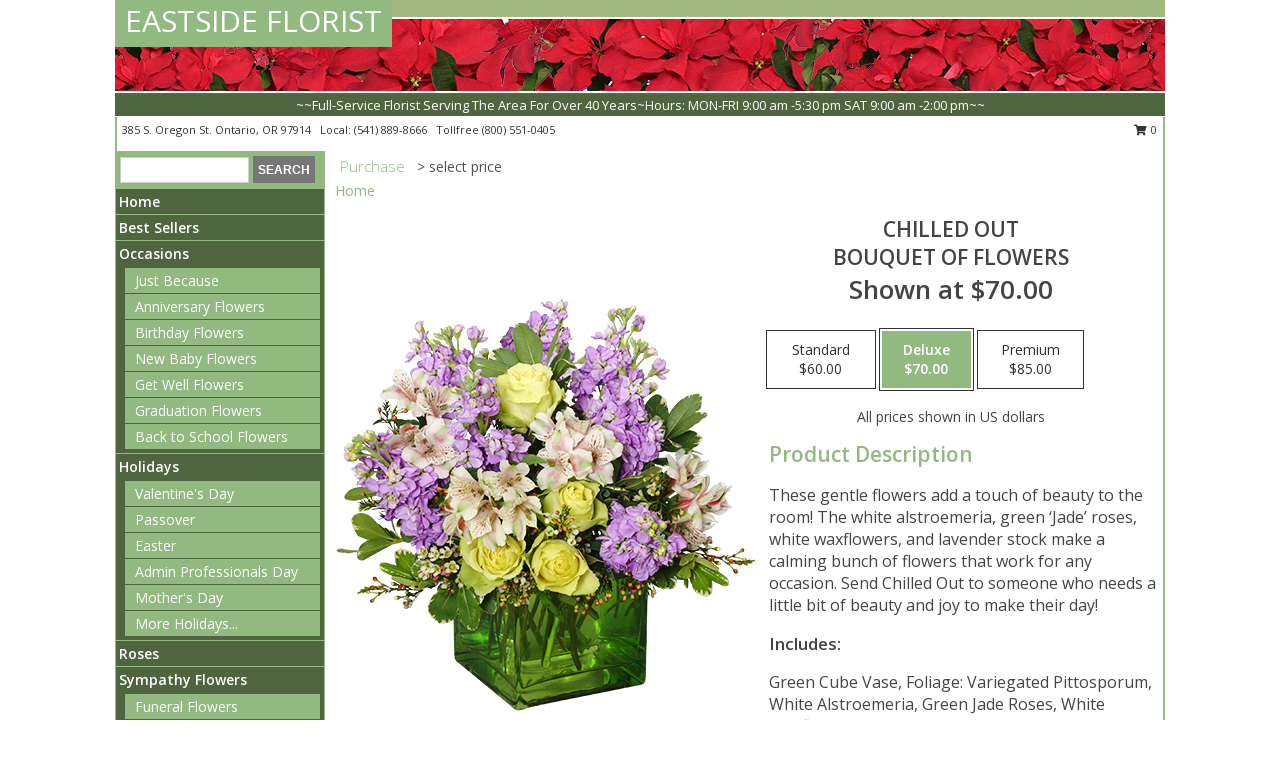

--- FILE ---
content_type: text/html; charset=UTF-8
request_url: https://www.eastsideflorist.net/product/va2209/chilled-out
body_size: 14475
content:
		<!DOCTYPE html>
		<html xmlns="http://www.w3.org/1999/xhtml" xml:lang="en" lang="en" xmlns:fb="http://www.facebook.com/2008/fbml">
		<head>
			<title>Chilled Out Bouquet of Flowers in Ontario, OR - EASTSIDE FLORIST</title>
            <meta http-equiv="Content-Type" content="text/html; charset=UTF-8" />
            <meta name="description" content = "These gentle flowers add a touch of beauty to the room! The white alstroemeria, green ‘Jade’ roses, white waxflowers, and lavender stock make a calming bunch of flowers that work for any occasion. Send Chilled Out to someone who needs a little bit of beauty and joy to make their day! Order Chilled Out Bouquet of Flowers from EASTSIDE FLORIST - Ontario, OR Florist &amp; Flower Shop." />
            <meta name="keywords" content = "EASTSIDE FLORIST, Chilled Out Bouquet of Flowers, Ontario, OR, Oregon" />

            <meta property="og:title" content="EASTSIDE FLORIST" />
            <meta property="og:description" content="These gentle flowers add a touch of beauty to the room! The white alstroemeria, green ‘Jade’ roses, white waxflowers, and lavender stock make a calming bunch of flowers that work for any occasion. Send Chilled Out to someone who needs a little bit of beauty and joy to make their day! Order Chilled Out Bouquet of Flowers from EASTSIDE FLORIST - Ontario, OR Florist &amp; Flower Shop." />
            <meta property="og:type" content="company" />
            <meta property="og:url" content="https://www.eastsideflorist.net/product/va2209/chilled-out" />
            <meta property="og:site_name" content="EASTSIDE FLORIST" >
            <meta property="og:image" content="https://cdn.myfsn.com/flowerdatabase/c/chilled-out-bouquet-of-flowers-VA2209.425.jpg">
            <meta property="og:image:secure_url" content="https://cdn.myfsn.com/flowerdatabase/c/chilled-out-bouquet-of-flowers-VA2209.425.jpg" >
            <meta property="fb:admins" content="1379470747" />
            <meta name="viewport" content="width=device-width, initial-scale=1">
            <link rel="apple-touch-icon" href="https://cdn.myfsn.com/myfsn/images/touch-icons/apple-touch-icon.png" />
            <link rel="apple-touch-icon" sizes="120x120" href="https://cdn.myfsn.com/myfsn/images/touch-icons/apple-touch-icon-120x120.png" />
            <link rel="apple-touch-icon" sizes="152x152" href="https://cdn.myfsn.com/myfsn/images/touch-icons/apple-touch-icon-152x152.png" />
            <link rel="apple-touch-icon" sizes="167x167" href="https://cdn.myfsn.com/myfsn/images/touch-icons/apple-touch-icon-167x167.png" />
            <link rel="apple-touch-icon" sizes="180x180" href="https://cdn.myfsn.com/myfsn/images/touch-icons/apple-touch-icon-180x180.png" />
            <link rel="icon" sizes="192x192" href="https://cdn.myfsn.com/myfsn/images/touch-icons/touch-icon-192x192.png">
			<link href="https://fonts.googleapis.com/css?family=Open+Sans:300,400,600&display=swap" rel="stylesheet" media="print" onload="this.media='all'; this.onload=null;" type="text/css">
			<link href="https://cdn.myfsn.com/js/jquery/slicknav/slicknav.min.css" rel="stylesheet" media="print" onload="this.media='all'; this.onload=null;" type="text/css">
			<link href="https://cdn.myfsn.com/js/jquery/jquery-ui-1.13.1-myfsn/jquery-ui.min.css" rel="stylesheet" media="print" onload="this.media='all'; this.onload=null;" type="text/css">
			<link href="https://cdn.myfsn.com/css/myfsn/base.css?v=191" rel="stylesheet" type="text/css">
			            <link rel="stylesheet" href="https://cdnjs.cloudflare.com/ajax/libs/font-awesome/5.15.4/css/all.min.css" media="print" onload="this.media='all'; this.onload=null;" type="text/css" integrity="sha384-DyZ88mC6Up2uqS4h/KRgHuoeGwBcD4Ng9SiP4dIRy0EXTlnuz47vAwmeGwVChigm" crossorigin="anonymous">
            <link href="https://cdn.myfsn.com/css/myfsn/templates/standard/standard.css.php?v=191&color=chr-red" rel="stylesheet" type="text/css" />            <link href="https://cdn.myfsn.com/css/myfsn/stylesMobile.css.php?v=191&solidColor1=535353&solidColor2=535353&pattern=florish-bg.png&multiColor=0&color=chr-red&template=standardTemplate" rel="stylesheet" type="text/css" media="(max-width: 974px)">

            <link rel="stylesheet" href="https://cdn.myfsn.com/js/myfsn/front-end-dist/assets/layout-classic-Cq4XolPY.css" />
<link rel="modulepreload" href="https://cdn.myfsn.com/js/myfsn/front-end-dist/assets/layout-classic-V2NgZUhd.js" />
<script type="module" src="https://cdn.myfsn.com/js/myfsn/front-end-dist/assets/layout-classic-V2NgZUhd.js"></script>

            			<link rel="canonical" href="" />
			<script type="text/javascript" src="https://cdn.myfsn.com/js/jquery/jquery-3.6.0.min.js"></script>
                            <script type="text/javascript" src="https://cdn.myfsn.com/js/jquery/jquery-migrate-3.3.2.min.js"></script>
            
            <script defer type="text/javascript" src="https://cdn.myfsn.com/js/jquery/jquery-ui-1.13.1-myfsn/jquery-ui.min.js"></script>
            <script> jQuery.noConflict(); $j = jQuery; </script>
            <script>
                var _gaq = _gaq || [];
            </script>

			<script type="text/javascript" src="https://cdn.myfsn.com/js/jquery/slicknav/jquery.slicknav.min.js"></script>
			<script defer type="text/javascript" src="https://cdn.myfsn.com/js/myfsnProductInfo.js?v=191"></script>

        <!-- Upgraded to XHR based Google Analytics Code -->
                <script async src="https://www.googletagmanager.com/gtag/js?id=G-XPZKXDKZPD"></script>
        <script>
            window.dataLayer = window.dataLayer || [];
            function gtag(){dataLayer.push(arguments);}
            gtag('js', new Date());

                            gtag('config', 'G-XPZKXDKZPD');
                                gtag('config', 'G-EMLZ5PGJB1');
                        </script>
                    <script>
				function toggleHolidays(){
					$j(".hiddenHoliday").toggle();
				}
				
				function ping_url(a) {
					try { $j.ajax({ url: a, type: 'POST' }); }
					catch(ex) { }
					return true;
				}
				
				$j(function(){
					$j(".cartCount").append($j(".shoppingCartLink>a").text());
				});

			</script>
            <script type="text/javascript">
    (function(c,l,a,r,i,t,y){
        c[a]=c[a]||function(){(c[a].q=c[a].q||[]).push(arguments)};
        t=l.createElement(r);t.async=1;t.src="https://www.clarity.ms/tag/"+i;
        y=l.getElementsByTagName(r)[0];y.parentNode.insertBefore(t,y);
    })(window, document, "clarity", "script", "mmayfg8wsn");
</script>            <script type="application/ld+json">{"@context":"https:\/\/schema.org","@type":"LocalBusiness","@id":"https:\/\/www.eastsideflorist.net","name":"EASTSIDE FLORIST","telephone":"5418898666","email":"eflorist@qwestoffice.net","url":"https:\/\/www.eastsideflorist.net","priceRange":"35 - 700","address":{"@type":"PostalAddress","streetAddress":"385 S. Oregon St.","addressLocality":"Ontario","addressRegion":"OR","postalCode":"97914","addressCountry":"USA"},"geo":{"@type":"GeoCoordinates","latitude":"44.02390","longitude":"-116.96400"},"image":"https:\/\/cdn.atwilltech.com\/myfsn\/images\/touch-icons\/touch-icon-192x192.png","openingHoursSpecification":[{"@type":"OpeningHoursSpecification","dayOfWeek":"Monday","opens":"00:00","closes":"00:00"},{"@type":"OpeningHoursSpecification","dayOfWeek":"Tuesday","opens":"09:00:00","closes":"17:30:00"},{"@type":"OpeningHoursSpecification","dayOfWeek":"Wednesday","opens":"09:00:00","closes":"17:30:00"},{"@type":"OpeningHoursSpecification","dayOfWeek":"Thursday","opens":"09:00:00","closes":"17:30:00"},{"@type":"OpeningHoursSpecification","dayOfWeek":"Friday","opens":"09:00:00","closes":"17:30:00"},{"@type":"OpeningHoursSpecification","dayOfWeek":"Saturday","opens":"09:00:00","closes":"14:00:00"},{"@type":"OpeningHoursSpecification","dayOfWeek":"Sunday","opens":"00:00","closes":"00:00"}],"specialOpeningHoursSpecification":[],"sameAs":["https:\/\/www.facebook.com\/Eastside-Florist-149972198379515\/","https:\/\/www.google.com\/maps\/place\/Eastside+Florist\/@44.023365,-116.9665917,17z\/data=!3m1!4b1!4m5!3m4!1s0x54af8fb11622191d:0x3337c0740b0f0a2d!8m2!3d44.023365!4d-116.964403"],"areaServed":{"@type":"Place","name":["Fruitland","New Plymouth","Nyssa","Ontario","Payette","Vale","Weiser"]}}</script>            <script type="application/ld+json">{"@context":"https:\/\/schema.org","@type":"Service","serviceType":"Florist","provider":{"@type":"LocalBusiness","@id":"https:\/\/www.eastsideflorist.net"}}</script>            <script type="application/ld+json">{"@context":"https:\/\/schema.org","@type":"BreadcrumbList","name":"Site Map","itemListElement":[{"@type":"ListItem","position":1,"item":{"name":"Home","@id":"https:\/\/www.eastsideflorist.net\/"}},{"@type":"ListItem","position":2,"item":{"name":"Best Sellers","@id":"https:\/\/www.eastsideflorist.net\/best-sellers.php"}},{"@type":"ListItem","position":3,"item":{"name":"Occasions","@id":"https:\/\/www.eastsideflorist.net\/all_occasions.php"}},{"@type":"ListItem","position":4,"item":{"name":"Just Because","@id":"https:\/\/www.eastsideflorist.net\/any_occasion.php"}},{"@type":"ListItem","position":5,"item":{"name":"Anniversary Flowers","@id":"https:\/\/www.eastsideflorist.net\/anniversary.php"}},{"@type":"ListItem","position":6,"item":{"name":"Birthday Flowers","@id":"https:\/\/www.eastsideflorist.net\/birthday.php"}},{"@type":"ListItem","position":7,"item":{"name":"New Baby Flowers","@id":"https:\/\/www.eastsideflorist.net\/new_baby.php"}},{"@type":"ListItem","position":8,"item":{"name":"Get Well Flowers","@id":"https:\/\/www.eastsideflorist.net\/get_well.php"}},{"@type":"ListItem","position":9,"item":{"name":"Graduation Flowers","@id":"https:\/\/www.eastsideflorist.net\/graduation-flowers"}},{"@type":"ListItem","position":10,"item":{"name":"Back to School Flowers","@id":"https:\/\/www.eastsideflorist.net\/back-to-school-flowers"}},{"@type":"ListItem","position":11,"item":{"name":"Holidays","@id":"https:\/\/www.eastsideflorist.net\/holidays.php"}},{"@type":"ListItem","position":12,"item":{"name":"Valentine's Day","@id":"https:\/\/www.eastsideflorist.net\/valentines-day-flowers.php"}},{"@type":"ListItem","position":13,"item":{"name":"Passover","@id":"https:\/\/www.eastsideflorist.net\/passover.php"}},{"@type":"ListItem","position":14,"item":{"name":"Easter","@id":"https:\/\/www.eastsideflorist.net\/easter-flowers.php"}},{"@type":"ListItem","position":15,"item":{"name":"Admin Professionals Day","@id":"https:\/\/www.eastsideflorist.net\/admin-professionals-day-flowers.php"}},{"@type":"ListItem","position":16,"item":{"name":"Mother's Day","@id":"https:\/\/www.eastsideflorist.net\/mothers-day-flowers.php"}},{"@type":"ListItem","position":17,"item":{"name":"Father's Day","@id":"https:\/\/www.eastsideflorist.net\/fathers-day-flowers.php"}},{"@type":"ListItem","position":18,"item":{"name":"Rosh Hashanah","@id":"https:\/\/www.eastsideflorist.net\/rosh-hashanah.php"}},{"@type":"ListItem","position":19,"item":{"name":"Grandparents Day","@id":"https:\/\/www.eastsideflorist.net\/grandparents-day-flowers.php"}},{"@type":"ListItem","position":20,"item":{"name":"Thanksgiving (CAN)","@id":"https:\/\/www.eastsideflorist.net\/thanksgiving-flowers-can.php"}},{"@type":"ListItem","position":21,"item":{"name":"National Boss Day","@id":"https:\/\/www.eastsideflorist.net\/national-boss-day"}},{"@type":"ListItem","position":22,"item":{"name":"Sweetest Day","@id":"https:\/\/www.eastsideflorist.net\/holidays.php\/sweetest-day"}},{"@type":"ListItem","position":23,"item":{"name":"Halloween","@id":"https:\/\/www.eastsideflorist.net\/halloween-flowers.php"}},{"@type":"ListItem","position":24,"item":{"name":"Thanksgiving (USA)","@id":"https:\/\/www.eastsideflorist.net\/thanksgiving-flowers-usa.php"}},{"@type":"ListItem","position":25,"item":{"name":"Hanukkah","@id":"https:\/\/www.eastsideflorist.net\/hanukkah.php"}},{"@type":"ListItem","position":26,"item":{"name":"Kwanzaa","@id":"https:\/\/www.eastsideflorist.net\/kwanzaa.php"}},{"@type":"ListItem","position":27,"item":{"name":"Christmas","@id":"https:\/\/www.eastsideflorist.net\/christmas-flowers.php"}},{"@type":"ListItem","position":28,"item":{"name":"Roses","@id":"https:\/\/www.eastsideflorist.net\/roses.php"}},{"@type":"ListItem","position":29,"item":{"name":"Sympathy Flowers","@id":"https:\/\/www.eastsideflorist.net\/sympathy-flowers"}},{"@type":"ListItem","position":30,"item":{"name":"Funeral Flowers","@id":"https:\/\/www.eastsideflorist.net\/sympathy.php"}},{"@type":"ListItem","position":31,"item":{"name":"Standing Sprays & Wreaths","@id":"https:\/\/www.eastsideflorist.net\/sympathy-flowers\/standing-sprays"}},{"@type":"ListItem","position":32,"item":{"name":"Casket Flowers","@id":"https:\/\/www.eastsideflorist.net\/sympathy-flowers\/casket-flowers"}},{"@type":"ListItem","position":33,"item":{"name":"Sympathy Arrangements","@id":"https:\/\/www.eastsideflorist.net\/sympathy-flowers\/sympathy-arrangements"}},{"@type":"ListItem","position":34,"item":{"name":"Cremation and Memorial","@id":"https:\/\/www.eastsideflorist.net\/sympathy-flowers\/cremation-and-memorial"}},{"@type":"ListItem","position":35,"item":{"name":"For The Home","@id":"https:\/\/www.eastsideflorist.net\/sympathy-flowers\/for-the-home"}},{"@type":"ListItem","position":36,"item":{"name":"Seasonal","@id":"https:\/\/www.eastsideflorist.net\/seasonal.php"}},{"@type":"ListItem","position":37,"item":{"name":"Winter Flowers","@id":"https:\/\/www.eastsideflorist.net\/winter-flowers.php"}},{"@type":"ListItem","position":38,"item":{"name":"Spring Flowers","@id":"https:\/\/www.eastsideflorist.net\/spring-flowers.php"}},{"@type":"ListItem","position":39,"item":{"name":"Summer Flowers","@id":"https:\/\/www.eastsideflorist.net\/summer-flowers.php"}},{"@type":"ListItem","position":40,"item":{"name":"Fall Flowers","@id":"https:\/\/www.eastsideflorist.net\/fall-flowers.php"}},{"@type":"ListItem","position":41,"item":{"name":"Plants","@id":"https:\/\/www.eastsideflorist.net\/plants.php"}},{"@type":"ListItem","position":42,"item":{"name":"Modern\/Tropical Designs","@id":"https:\/\/www.eastsideflorist.net\/high-styles"}},{"@type":"ListItem","position":43,"item":{"name":"Gift Baskets","@id":"https:\/\/www.eastsideflorist.net\/gift-baskets"}},{"@type":"ListItem","position":44,"item":{"name":"Wedding Flowers","@id":"https:\/\/www.eastsideflorist.net\/wedding-flowers"}},{"@type":"ListItem","position":45,"item":{"name":"Wedding Bouquets","@id":"https:\/\/www.eastsideflorist.net\/wedding-bouquets"}},{"@type":"ListItem","position":46,"item":{"name":"Wedding Party Flowers","@id":"https:\/\/www.eastsideflorist.net\/wedding-party-flowers"}},{"@type":"ListItem","position":47,"item":{"name":"Reception Flowers","@id":"https:\/\/www.eastsideflorist.net\/reception-flowers"}},{"@type":"ListItem","position":48,"item":{"name":"Ceremony Flowers","@id":"https:\/\/www.eastsideflorist.net\/ceremony-flowers"}},{"@type":"ListItem","position":49,"item":{"name":"Gift Items","@id":"https:\/\/www.eastsideflorist.net\/gift_items.php"}},{"@type":"ListItem","position":50,"item":{"name":"Patriotic Flowers","@id":"https:\/\/www.eastsideflorist.net\/patriotic-flowers"}},{"@type":"ListItem","position":51,"item":{"name":"Prom Flowers","@id":"https:\/\/www.eastsideflorist.net\/prom-flowers"}},{"@type":"ListItem","position":52,"item":{"name":"Corsages","@id":"https:\/\/www.eastsideflorist.net\/prom-flowers\/corsages"}},{"@type":"ListItem","position":53,"item":{"name":"Boutonnieres","@id":"https:\/\/www.eastsideflorist.net\/prom-flowers\/boutonnieres"}},{"@type":"ListItem","position":54,"item":{"name":"Hairpieces & Handheld Bouquets","@id":"https:\/\/www.eastsideflorist.net\/prom-flowers\/hairpieces-handheld-bouquets"}},{"@type":"ListItem","position":55,"item":{"name":"En Espa\u00f1ol","@id":"https:\/\/www.eastsideflorist.net\/en-espanol.php"}},{"@type":"ListItem","position":56,"item":{"name":"Love & Romance","@id":"https:\/\/www.eastsideflorist.net\/love-romance"}},{"@type":"ListItem","position":57,"item":{"name":"About Us","@id":"https:\/\/www.eastsideflorist.net\/about_us.php"}},{"@type":"ListItem","position":58,"item":{"name":"Luxury","@id":"https:\/\/www.eastsideflorist.net\/luxury"}},{"@type":"ListItem","position":59,"item":{"name":"Reviews","@id":"https:\/\/www.eastsideflorist.net\/reviews.php"}},{"@type":"ListItem","position":60,"item":{"name":"Custom Orders","@id":"https:\/\/www.eastsideflorist.net\/custom_orders.php"}},{"@type":"ListItem","position":61,"item":{"name":"Special Offers","@id":"https:\/\/www.eastsideflorist.net\/special_offers.php"}},{"@type":"ListItem","position":62,"item":{"name":"Contact Us","@id":"https:\/\/www.eastsideflorist.net\/contact_us.php"}},{"@type":"ListItem","position":63,"item":{"name":"Flower Delivery","@id":"https:\/\/www.eastsideflorist.net\/flower-delivery.php"}},{"@type":"ListItem","position":64,"item":{"name":"Funeral Home Flower Delivery","@id":"https:\/\/www.eastsideflorist.net\/funeral-home-delivery.php"}},{"@type":"ListItem","position":65,"item":{"name":"Hospital Flower Delivery","@id":"https:\/\/www.eastsideflorist.net\/hospital-delivery.php"}},{"@type":"ListItem","position":66,"item":{"name":"Site Map","@id":"https:\/\/www.eastsideflorist.net\/site_map.php"}},{"@type":"ListItem","position":67,"item":{"name":"COVID-19-Update","@id":"https:\/\/www.eastsideflorist.net\/covid-19-update"}},{"@type":"ListItem","position":68,"item":{"name":"Pricing & Substitution Policy","@id":"https:\/\/www.eastsideflorist.net\/pricing-substitution-policy"}}]}</script>		</head>
		<body>
        		<div id="wrapper" class="js-nav-popover-boundary">
        <button onclick="window.location.href='#content'" class="skip-link">Skip to Main Content</button>
		<div style="font-size:22px;padding-top:1rem;display:none;" class='topMobileLink topMobileLeft'>
			<a style="text-decoration:none;display:block; height:45px;" onclick="return ping_url('/request/trackPhoneClick.php?clientId=156019&number=8005510405');" href="tel:+1-800-551-0405">
				<span style="vertical-align: middle;" class="fas fa-mobile fa-2x"></span>
					<span>(800) 551-0405</span>
			</a>
		</div>
		<div style="font-size:22px;padding-top:1rem;display:none;" class='topMobileLink topMobileRight'>
			<a href="#" onclick="$j('.shoppingCartLink').submit()" role="button" class='hoverLink' aria-label="View Items in Cart" style='font-weight: normal;
				text-decoration: none; font-size:22px;display:block; height:45px;'>
				<span style='padding-right:15px;' class='fa fa-shopping-cart fa-lg' aria-hidden='true'></span>
                <span class='cartCount' style='text-transform: none;'></span>
            </a>
		</div>
        <header><div class='socHeaderMsg'></div>		<div id="header">
			<div id="flowershopInfo">
				<div id="infoText">
					<h1 id="title"><a tabindex="1" href="https://www.eastsideflorist.net">EASTSIDE FLORIST</a></h1>
				</div>
			</div>
			<div id="tagline">~~Full-Service Florist Serving The Area For Over 40 Years~Hours: MON-FRI 9:00 am -5:30 pm SAT 9:00 am -2:00 pm~~</div>
		</div>	<div style="clear:both"></div>
		<div id="address">
		            <div style="float: right">
                <form class="shoppingCartLink" action="https://www.eastsideflorist.net/Shopping_Cart.php" method="post" style="display:inline-block;">
                <input type="hidden" name="cartId" value="">
                <input type="hidden" name="sessionId" value="">
                <input type="hidden" name="shop_id" value="5418898666">
                <input type="hidden" name="order_src" value="">
                <input type="hidden" name="url_promo" value="">
                    <a href="#" class="shoppingCartText" onclick="$j('.shoppingCartLink').submit()" role="button" aria-label="View Items in Cart">
                    <span class="fa fa-shopping-cart fa-fw" aria-hidden="true"></span>
                    0                    </a>
                </form>
            </div>
                    <div style="float:left;">
            <span><span>385 S. Oregon St. </span><span>Ontario</span>, <span class="region">OR</span> <span class="postal-code">97914</span></span>            <span>&nbsp Local: </span>        <a  class="phoneNumberLink" href='tel: +1-541-889-8666' aria-label="Call local number: +1-541-889-8666"
            onclick="return ping_url('/request/trackPhoneClick.php?clientId=156019&number=5418898666');" >
            (541) 889-8666        </a>
        <span>&nbsp Tollfree </span>        <a  class="phoneNumberLink" href='tel: +1-800-551-0405' aria-label="Call tollfree number: +1-800-551-0405"
            onclick="return ping_url('/request/trackPhoneClick.php?clientId=156019&number=8005510405');" >
            (800) 551-0405        </a>
                    </div>
				<div style="clear:both"></div>
		</div>
		<div style="clear:both"></div>
		</header>			<div class="contentNavWrapper">
			<div id="navigation">
								<div class="navSearch">
										<form action="https://www.eastsideflorist.net/search_site.php" method="get" role="search" aria-label="Product">
						<input type="text" class="myFSNSearch" aria-label="Product Search" title='Product Search' name="myFSNSearch" value="" >
						<input type="submit" value="SEARCH">
					</form>
									</div>
								<div style="clear:both"></div>
                <nav aria-label="Site">
                    <ul id="mainMenu">
                    <li class="hideForFull">
                        <a class='mobileDialogLink' onclick="return ping_url('/request/trackPhoneClick.php?clientId=156019&number=8005510405');" href="tel:+1-800-551-0405">
                            <span style="vertical-align: middle;" class="fas fa-mobile fa-2x"></span>
                            <span>(800) 551-0405</span>
                        </a>
                    </li>
                    <li class="hideForFull">
                        <div class="mobileNavSearch">
                                                        <form id="mobileSearchForm" action="https://www.eastsideflorist.net/search_site.php" method="get" role="search" aria-label="Product">
                                <input type="text" title='Product Search' aria-label="Product Search" class="myFSNSearch" name="myFSNSearch">
                                <img style="width:32px;display:inline-block;vertical-align:middle;cursor:pointer" src="https://cdn.myfsn.com/myfsn/images/mag-glass.png" alt="search" onclick="$j('#mobileSearchForm').submit()">
                            </form>
                                                    </div>
                    </li>

                    <li><a href="https://www.eastsideflorist.net/" title="Home" style="text-decoration: none;">Home</a></li><li><a href="https://www.eastsideflorist.net/best-sellers.php" title="Best Sellers" style="text-decoration: none;">Best Sellers</a></li><li><a href="https://www.eastsideflorist.net/all_occasions.php" title="Occasions" style="text-decoration: none;">Occasions</a><ul><li><a href="https://www.eastsideflorist.net/any_occasion.php" title="Just Because">Just Because</a></li>
<li><a href="https://www.eastsideflorist.net/anniversary.php" title="Anniversary Flowers">Anniversary Flowers</a></li>
<li><a href="https://www.eastsideflorist.net/birthday.php" title="Birthday Flowers">Birthday Flowers</a></li>
<li><a href="https://www.eastsideflorist.net/new_baby.php" title="New Baby Flowers">New Baby Flowers</a></li>
<li><a href="https://www.eastsideflorist.net/get_well.php" title="Get Well Flowers">Get Well Flowers</a></li>
<li><a href="https://www.eastsideflorist.net/graduation-flowers" title="Graduation Flowers">Graduation Flowers</a></li>
<li><a href="https://www.eastsideflorist.net/back-to-school-flowers" title="Back to School Flowers">Back to School Flowers</a></li>
</ul></li><li><a href="https://www.eastsideflorist.net/holidays.php" title="Holidays" style="text-decoration: none;">Holidays</a><ul><li><a href="https://www.eastsideflorist.net/valentines-day-flowers.php" title="Valentine's Day">Valentine's Day</a></li>
<li><a href="https://www.eastsideflorist.net/passover.php" title="Passover">Passover</a></li>
<li><a href="https://www.eastsideflorist.net/easter-flowers.php" title="Easter">Easter</a></li>
<li><a href="https://www.eastsideflorist.net/admin-professionals-day-flowers.php" title="Admin Professionals Day">Admin Professionals Day</a></li>
<li><a href="https://www.eastsideflorist.net/mothers-day-flowers.php" title="Mother's Day">Mother's Day</a></li>
<li><a role='button' name='holidays' href='javascript:' onclick='toggleHolidays()' title="Holidays">More Holidays...</a></li>
<li class="hiddenHoliday"><a href="https://www.eastsideflorist.net/fathers-day-flowers.php"  title="Father's Day">Father's Day</a></li>
<li class="hiddenHoliday"><a href="https://www.eastsideflorist.net/rosh-hashanah.php"  title="Rosh Hashanah">Rosh Hashanah</a></li>
<li class="hiddenHoliday"><a href="https://www.eastsideflorist.net/grandparents-day-flowers.php"  title="Grandparents Day">Grandparents Day</a></li>
<li class="hiddenHoliday"><a href="https://www.eastsideflorist.net/thanksgiving-flowers-can.php"  title="Thanksgiving (CAN)">Thanksgiving (CAN)</a></li>
<li class="hiddenHoliday"><a href="https://www.eastsideflorist.net/national-boss-day"  title="National Boss Day">National Boss Day</a></li>
<li class="hiddenHoliday"><a href="https://www.eastsideflorist.net/holidays.php/sweetest-day"  title="Sweetest Day">Sweetest Day</a></li>
<li class="hiddenHoliday"><a href="https://www.eastsideflorist.net/halloween-flowers.php"  title="Halloween">Halloween</a></li>
<li class="hiddenHoliday"><a href="https://www.eastsideflorist.net/thanksgiving-flowers-usa.php"  title="Thanksgiving (USA)">Thanksgiving (USA)</a></li>
<li class="hiddenHoliday"><a href="https://www.eastsideflorist.net/hanukkah.php"  title="Hanukkah">Hanukkah</a></li>
<li class="hiddenHoliday"><a href="https://www.eastsideflorist.net/christmas-flowers.php"  title="Christmas">Christmas</a></li>
<li class="hiddenHoliday"><a href="https://www.eastsideflorist.net/kwanzaa.php"  title="Kwanzaa">Kwanzaa</a></li>
</ul></li><li><a href="https://www.eastsideflorist.net/roses.php" title="Roses" style="text-decoration: none;">Roses</a></li><li><a href="https://www.eastsideflorist.net/sympathy-flowers" title="Sympathy Flowers" style="text-decoration: none;">Sympathy Flowers</a><ul><li><a href="https://www.eastsideflorist.net/sympathy.php" title="Funeral Flowers">Funeral Flowers</a></li>
<li><a href="https://www.eastsideflorist.net/sympathy-flowers/standing-sprays" title="Standing Sprays & Wreaths">Standing Sprays & Wreaths</a></li>
<li><a href="https://www.eastsideflorist.net/sympathy-flowers/casket-flowers" title="Casket Flowers">Casket Flowers</a></li>
<li><a href="https://www.eastsideflorist.net/sympathy-flowers/sympathy-arrangements" title="Sympathy Arrangements">Sympathy Arrangements</a></li>
<li><a href="https://www.eastsideflorist.net/sympathy-flowers/cremation-and-memorial" title="Cremation and Memorial">Cremation and Memorial</a></li>
<li><a href="https://www.eastsideflorist.net/sympathy-flowers/for-the-home" title="For The Home">For The Home</a></li>
</ul></li><li><a href="https://www.eastsideflorist.net/seasonal.php" title="Seasonal" style="text-decoration: none;">Seasonal</a><ul><li><a href="https://www.eastsideflorist.net/winter-flowers.php" title="Winter Flowers">Winter Flowers</a></li>
<li><a href="https://www.eastsideflorist.net/spring-flowers.php" title="Spring Flowers">Spring Flowers</a></li>
<li><a href="https://www.eastsideflorist.net/summer-flowers.php" title="Summer Flowers">Summer Flowers</a></li>
<li><a href="https://www.eastsideflorist.net/fall-flowers.php" title="Fall Flowers">Fall Flowers</a></li>
</ul></li><li><a href="https://www.eastsideflorist.net/plants.php" title="Plants" style="text-decoration: none;">Plants</a></li><li><a href="https://www.eastsideflorist.net/high-styles" title="Modern/Tropical Designs" style="text-decoration: none;">Modern/Tropical Designs</a></li><li><a href="https://www.eastsideflorist.net/gift-baskets" title="Gift Baskets" style="text-decoration: none;">Gift Baskets</a></li><li><a href="https://www.eastsideflorist.net/wedding-flowers" title="Wedding Flowers" style="text-decoration: none;">Wedding Flowers</a></li><li><a href="https://www.eastsideflorist.net/wedding-bouquets" title="Wedding Bouquets" style="text-decoration: none;">Wedding Bouquets</a></li><li><a href="https://www.eastsideflorist.net/wedding-party-flowers" title="Wedding Party Flowers" style="text-decoration: none;">Wedding Party Flowers</a></li><li><a href="https://www.eastsideflorist.net/reception-flowers" title="Reception Flowers" style="text-decoration: none;">Reception Flowers</a></li><li><a href="https://www.eastsideflorist.net/ceremony-flowers" title="Ceremony Flowers" style="text-decoration: none;">Ceremony Flowers</a></li><li><a href="https://www.eastsideflorist.net/gift_items.php" title="Gift Items" style="text-decoration: none;">Gift Items</a></li><li><a href="https://www.eastsideflorist.net/patriotic-flowers" title="Patriotic Flowers" style="text-decoration: none;">Patriotic Flowers</a></li><li><a href="https://www.eastsideflorist.net/prom-flowers" title="Prom Flowers" style="text-decoration: none;">Prom Flowers</a><ul><li><a href="https://www.eastsideflorist.net/prom-flowers/corsages" title="Corsages">Corsages</a></li>
<li><a href="https://www.eastsideflorist.net/prom-flowers/boutonnieres" title="Boutonnieres">Boutonnieres</a></li>
<li><a href="https://www.eastsideflorist.net/prom-flowers/hairpieces-handheld-bouquets" title="Hairpieces & Handheld Bouquets">Hairpieces & Handheld Bouquets</a></li>
</ul></li><li><a href="https://www.eastsideflorist.net/en-espanol.php" title="En Español" style="text-decoration: none;">En Español</a></li><li><a href="https://www.eastsideflorist.net/love-romance" title="Love & Romance" style="text-decoration: none;">Love & Romance</a></li><li><a href="https://www.eastsideflorist.net/about_us.php" title="About Us" style="text-decoration: none;">About Us</a></li><li><a href="https://www.eastsideflorist.net/luxury" title="Luxury" style="text-decoration: none;">Luxury</a></li><li><a href="https://www.eastsideflorist.net/custom_orders.php" title="Custom Orders" style="text-decoration: none;">Custom Orders</a></li><li><a href="https://www.eastsideflorist.net/covid-19-update" title="COVID-19-Update" style="text-decoration: none;">COVID-19-Update</a></li><li><a href="https://www.eastsideflorist.net/pricing-substitution-policy" title="Pricing & Substitution Policy" style="text-decoration: none;">Pricing & Substitution Policy</a></li>                    </ul>
                </nav>
			<div style='margin-top:10px;margin-bottom:10px'></div></div>        <script>
            gtag('event', 'view_item', {
                currency: "USD",
                value: 70,
                items: [
                    {
                        item_id: "VA2209",
                        item_name: "Chilled Out",
                        item_category: "Bouquet of Flowers",
                        price: 70,
                        quantity: 1
                    }
                ]
            });
        </script>
        
    <main id="content">
        <div id="pageTitle">Purchase</div>
        <div id="subTitle" style="color:#535353">&gt; select price</div>
        <div class='breadCrumb'> <a href="https://www.eastsideflorist.net/" title="Home">Home</a></div> <!-- Begin Feature -->

                        <style>
                #footer {
                    float:none;
                    margin: auto;
                    width: 1050px;
                    background-color: #ffffff;
                }
                .contentNavWrapper {
                    overflow: auto;
                }
                </style>
                        <div>
            <script type="application/ld+json">{"@context":"https:\/\/schema.org","@type":"Product","name":"CHILLED OUT","brand":{"@type":"Brand","name":"EASTSIDE FLORIST"},"image":"https:\/\/cdn.myfsn.com\/flowerdatabase\/c\/chilled-out-bouquet-of-flowers-VA2209.300.jpg","description":"These gentle flowers add a touch of beauty to the room! The white alstroemeria, green \u2018Jade\u2019 roses, white waxflowers, and lavender stock make a calming bunch of flowers that work for any occasion. Send Chilled Out to someone who needs a little bit of beauty and joy to make their day!","mpn":"VA2209","sku":"VA2209","offers":[{"@type":"AggregateOffer","lowPrice":"60.00","highPrice":"85.00","priceCurrency":"USD","offerCount":"1"},{"@type":"Offer","price":"60.00","url":"85.00","priceCurrency":"USD","availability":"https:\/\/schema.org\/InStock","priceValidUntil":"2100-12-31"}]}</script>            <div id="newInfoPageProductWrapper">
            <div id="newProductInfoLeft" class="clearFix">
            <div class="image">
                                <img class="norightclick productPageImage"
                                    width="365"
                    height="442"
                                src="https://cdn.myfsn.com/flowerdatabase/c/chilled-out-bouquet-of-flowers-VA2209.425.jpg"
                alt="Chilled Out Bouquet of Flowers" />
                </div>
            </div>
            <div id="newProductInfoRight" class="clearFix">
                <form action="https://www.eastsideflorist.net/Add_Product.php" method="post">
                    <input type="hidden" name="strPhotoID" value="VA2209">
                    <input type="hidden" name="page_id" value="">
                    <input type="hidden" name="shop_id" value="">
                    <input type="hidden" name="src" value="">
                    <input type="hidden" name="url_promo" value="">
                    <div id="productNameInfo">
                        <div style="font-size: 21px; font-weight: 900">
                            CHILLED OUT<BR/>BOUQUET OF FLOWERS
                        </div>
                                                <div id="price-indicator"
                             style="font-size: 26px; font-weight: 900">
                            Shown at $70.00                        </div>
                                            </div>
                    <br>

                            <div class="flexContainer" id="newProductPricingInfoContainer">
                <br>
                <div id="newProductPricingInfoContainerInner">

                    <div class="price-flexbox" id="purchaseOptions">
                                                    <span class="price-radio-span">
                                <label for="fsn-id-0"
                                       class="price-label productHover ">
                                    <input type="radio"
                                           name="price_selected"
                                           data-price="$60.00"
                                           value = "1"
                                           class="price-notice price-button"
                                           id="fsn-id-0"
                                                                                       aria-label="Select pricing $60.00 for standard Bouquet of Flowers"
                                    >
                                    <span class="gridWrapper">
                                        <span class="light gridTop">Standard</span>
                                        <span class="heavy gridTop">Standard</span>
                                        <span class="light gridBottom">$60.00</span>
                                        <span class="heavy gridBottom">$60.00</span>
                                    </span>
                                </label>
                            </span>
                                                        <span class="price-radio-span">
                                <label for="fsn-id-1"
                                       class="price-label productHover pn-selected">
                                    <input type="radio"
                                           name="price_selected"
                                           data-price="$70.00"
                                           value = "2"
                                           class="price-notice price-button"
                                           id="fsn-id-1"
                                           checked                                            aria-label="Select pricing $70.00 for deluxe Bouquet of Flowers"
                                    >
                                    <span class="gridWrapper">
                                        <span class="light gridTop">Deluxe</span>
                                        <span class="heavy gridTop">Deluxe</span>
                                        <span class="light gridBottom">$70.00</span>
                                        <span class="heavy gridBottom">$70.00</span>
                                    </span>
                                </label>
                            </span>
                                                        <span class="price-radio-span">
                                <label for="fsn-id-2"
                                       class="price-label productHover ">
                                    <input type="radio"
                                           name="price_selected"
                                           data-price="$85.00"
                                           value = "3"
                                           class="price-notice price-button"
                                           id="fsn-id-2"
                                                                                       aria-label="Select pricing $85.00 for premium Bouquet of Flowers"
                                    >
                                    <span class="gridWrapper">
                                        <span class="light gridTop">Premium</span>
                                        <span class="heavy gridTop">Premium</span>
                                        <span class="light gridBottom">$85.00</span>
                                        <span class="heavy gridBottom">$85.00</span>
                                    </span>
                                </label>
                            </span>
                                                </div>
                </div>
            </div>
                                <p style="text-align: center">
                        All prices shown in US dollars                        </p>
                        
                                <div id="productDescription" class='descriptionClassic'>
                                    <h2>Product Description</h2>
                    <p style="font-size: 16px;" aria-label="Product Description">
                    These gentle flowers add a touch of beauty to the room! The white alstroemeria, green ‘Jade’ roses, white waxflowers, and lavender stock make a calming bunch of flowers that work for any occasion. Send Chilled Out to someone who needs a little bit of beauty and joy to make their day!                    </p>
                                <div id='includesHeader' aria-label='Recipe Header>'>Includes:</div>
                <p id="recipeContainer" aria-label="Recipe Content">
                    Green Cube Vase, Foliage: Variegated Pittosporum, White Alstroemeria, Green Jade Roses, White Waxflowers, Lavender Stock.                </p>
                </div>
                <div id="productPageUrgencyWrapper">
                                </div>
                <div id="productPageBuyButtonWrapper">
                            <style>
            .addToCartButton {
                font-size: 19px;
                background-color: #535353;
                color: white;
                padding: 3px;
                margin-top: 14px;
                cursor: pointer;
                display: block;
                text-decoration: none;
                font-weight: 300;
                width: 100%;
                outline-offset: -10px;
            }
        </style>
        <input type="submit" class="addToCartButton adaOnHoverCustomBackgroundColor adaButtonTextColor" value="Buy Now" aria-label="Buy Chilled Out for $70.00" title="Buy Chilled Out for $70.00">                </div>
                </form>
            </div>
            </div>
            </div>
                    <script>
                var dateSelectedClass = 'pn-selected';
                $j(function() {
                    $j('.price-notice').on('click', function() {
                        if(!$j(this).parent().hasClass(dateSelectedClass)) {
                            $j('.pn-selected').removeClass(dateSelectedClass);
                            $j(this).parent().addClass(dateSelectedClass);
                            $j('#price-indicator').text('Selected: ' + $j(this).data('price'));
                            if($j('.addToCartButton').length) {
                                const text = $j('.addToCartButton').attr("aria-label").replace(/\$\d+\.\d\d/, $j(this).data("price"));
                                $j('.addToCartButton').attr("aria-label", text);
                                $j('.addToCartButton').attr("title", text);
                            }
                        }
                    });
                });
            </script>
                <div class="clear"></div>
                <h2 id="suggestedProducts" class="suggestProducts">You might also be interested in these arrangements</h2>
        <div style="text-align:center">
            
            <div class="product_new productMedium">
                <div class="prodImageContainerM">
                    <a href="https://www.eastsideflorist.net/product/va110818/ardent-expressions" aria-label="View Ardent Expressions Bud Vase Info">
                        <img class="productImageMedium"
                                                    width="167"
                            height="203"
                                                src="https://cdn.myfsn.com/flowerdatabase/b/bud-vase-VA110818.167.jpg"
                        alt="Ardent Expressions Bud Vase"
                        />
                    </a>
                </div>
                <div class="productSubImageText">
                                        <div class='namePriceString'>
                        <span role="heading" aria-level="3" aria-label="ARDENT EXPRESSIONS BUD VASE"
                              style='text-align: left;float: left;text-overflow: ellipsis;
                                width: 67%; white-space: nowrap; overflow: hidden'>ARDENT EXPRESSIONS</span>
                        <span style='float: right;text-align: right; width:33%;'> $55.00</span>
                    </div>
                    <div style='clear: both'></div>
                    </div>
                    
                <div class="buttonSection adaOnHoverBackgroundColor">
                    <div style="display: inline-block; text-align: center; height: 100%">
                        <div class="button" style="display: inline-block; font-size: 16px; width: 100%; height: 100%;">
                                                            <a style="height: 100%; width: 100%" class="prodButton adaButtonTextColor" title="Buy Now"
                                   href="https://www.eastsideflorist.net/Add_Product.php?strPhotoID=VA110818&amp;price_selected=2&amp;page_id=16"
                                   aria-label="Buy ARDENT EXPRESSIONS Now for  $55.00">
                                    Buy Now                                </a>
                                                        </div>
                    </div>
                </div>
            </div>
            
            <div class="product_new productMedium">
                <div class="prodImageContainerM">
                    <a href="https://www.eastsideflorist.net/product/pdc1070220/valentines-day-florals" aria-label="View Valentine&#039;s Day Florals Premium Designer&#039;s Choice Info">
                        <img class="productImageMedium"
                                                    width="167"
                            height="203"
                                                src="https://cdn.myfsn.com/flowerdatabase/v/valentines-day-florals-premier-designers-choice-PDC1070220.167.jpg"
                        alt="Valentine&#039;s Day Florals Premium Designer&#039;s Choice"
                        />
                    </a>
                </div>
                <div class="productSubImageText">
                                        <div class='namePriceString'>
                        <span role="heading" aria-level="3" aria-label="VALENTINE&#039;S DAY FLORALS PREMIUM DESIGNER&#039;S CHOICE"
                              style='text-align: left;float: left;text-overflow: ellipsis;
                                width: 67%; white-space: nowrap; overflow: hidden'>VALENTINE'S DAY FLORALS</span>
                        <span style='float: right;text-align: right; width:33%;'> $150.00</span>
                    </div>
                    <div style='clear: both'></div>
                    </div>
                    
                <div class="buttonSection adaOnHoverBackgroundColor">
                    <div style="display: inline-block; text-align: center; height: 100%">
                        <div class="button" style="display: inline-block; font-size: 16px; width: 100%; height: 100%;">
                                                            <a style="height: 100%; width: 100%" class="prodButton adaButtonTextColor" title="Buy Now"
                                   href="https://www.eastsideflorist.net/Add_Product.php?strPhotoID=PDC1070220&amp;price_selected=2&amp;page_id=16"
                                   aria-label="Buy VALENTINE&#039;S DAY FLORALS Now for  $150.00">
                                    Buy Now                                </a>
                                                        </div>
                    </div>
                </div>
            </div>
            
            <div class="product_new productMedium">
                <div class="prodImageContainerM">
                    <a href="https://www.eastsideflorist.net/product/va00717/guilty-pleasure" aria-label="View Guilty Pleasure Dozen Roses Info">
                        <img class="productImageMedium"
                                                    width="167"
                            height="203"
                                                src="https://cdn.myfsn.com/flowerdatabase/g/guilty-pleasure-bouquet-VA00717.167.jpg"
                        alt="Guilty Pleasure Dozen Roses"
                        />
                    </a>
                </div>
                <div class="productSubImageText">
                                        <div class='namePriceString'>
                        <span role="heading" aria-level="3" aria-label="GUILTY PLEASURE DOZEN ROSES"
                              style='text-align: left;float: left;text-overflow: ellipsis;
                                width: 67%; white-space: nowrap; overflow: hidden'>GUILTY PLEASURE</span>
                        <span style='float: right;text-align: right; width:33%;'> $105.00</span>
                    </div>
                    <div style='clear: both'></div>
                    </div>
                    
                <div class="buttonSection adaOnHoverBackgroundColor">
                    <div style="display: inline-block; text-align: center; height: 100%">
                        <div class="button" style="display: inline-block; font-size: 16px; width: 100%; height: 100%;">
                                                            <a style="height: 100%; width: 100%" class="prodButton adaButtonTextColor" title="Buy Now"
                                   href="https://www.eastsideflorist.net/Add_Product.php?strPhotoID=VA00717&amp;price_selected=2&amp;page_id=16"
                                   aria-label="Buy GUILTY PLEASURE Now for  $105.00">
                                    Buy Now                                </a>
                                                        </div>
                    </div>
                </div>
            </div>
                    </div>
        <div class="clear"></div>
        <div id="storeInfoPurchaseWide"><br>
            <h2>Substitution Policy</h2>
                <br>
                When you order custom designs, they will be produced as closely as possible to the picture. Please remember that each design is custom made. No two arrangements are exactly alike and color and/or variety substitutions of flowers and containers may be necessary. Prices and availability of seasonal flowers may vary.                <br>
                <br>
                Our professional staff of floral designers are always eager to discuss any special design or product requests. Call us at the number above and we will be glad to assist you with a special request or a timed delivery.        </div>
    </main>
    		<div style="clear:both"></div>
		<div id="footerTagline"></div>
		<div style="clear:both"></div>
		</div>
			<footer id="footer">
			    <!-- delivery area -->
			    <div id="footerDeliveryArea">
					 <h2 id="deliveryAreaText">Flower Delivery To Ontario, OR</h2>
			        <div id="footerDeliveryButton">
			            <a href="https://www.eastsideflorist.net/flower-delivery.php" aria-label="See Where We Deliver">See Delivery Areas</a>
			        </div>
                </div>
                <!-- next 3 divs in footerShopInfo should be put inline -->
                <div id="footerShopInfo">
                    <nav id='footerLinks'  class="shopInfo" aria-label="Footer">
                        <a href='https://www.eastsideflorist.net/about_us.php'><div><span>About Us</span></div></a><a href='https://www.eastsideflorist.net/reviews.php'><div><span>Reviews</span></div></a><a href='https://www.eastsideflorist.net/special_offers.php'><div><span>Special Offers</span></div></a><a href='https://www.eastsideflorist.net/contact_us.php'><div><span>Contact Us</span></div></a><a href='https://www.eastsideflorist.net/pricing-substitution-policy'><div><span>Pricing & Substitution Policy</span></div></a><a href='https://www.eastsideflorist.net/site_map.php'><div><span>Site Map</span></div></a>					</nav>
                    <div id="footerShopHours"  class="shopInfo">
                    <table role="presentation"><tbody><tr><td align='left'><span>
                        <span>Mon</span></span>:</td><td align='left'>Closed</td></tr><tr><td align='left'><span>
                        <span>Tue</span></span>:</td><td align='left'><span>9:00 AM</span> -</td>
                      <td align='left'><span>5:30 PM</span></td></tr><tr><td align='left'><span>
                        <span>Wed</span></span>:</td><td align='left'><span>9:00 AM</span> -</td>
                      <td align='left'><span>5:30 PM</span></td></tr><tr><td align='left'><span>
                        <span>Thu</span></span>:</td><td align='left'><span>9:00 AM</span> -</td>
                      <td align='left'><span>5:30 PM</span></td></tr><tr><td align='left'><span>
                        <span>Fri</span></span>:</td><td align='left'><span>9:00 AM</span> -</td>
                      <td align='left'><span>5:30 PM</span></td></tr><tr><td align='left'><span>
                        <span>Sat</span></span>:</td><td align='left'><span>9:00 AM</span> -</td>
                      <td align='left'><span>2:00 PM</span></td></tr><tr><td align='left'><span>
                        <span>Sun</span></span>:</td><td align='left'>Closed</td></tr></tbody></table><div style="font-size:12px;">we will be closed Jan 1 2026 and closing at noon on new years eve Dec 31 
Have a happy and safe Holiday thank you</div>        <style>
            .specialHoursDiv {
                margin: 50px 0 30px 0;
            }

            .specialHoursHeading {
                margin: 0;
                font-size: 17px;
            }

            .specialHoursList {
                padding: 0;
                margin-left: 5px;
            }

            .specialHoursList:not(.specialHoursSeeingMore) > :nth-child(n + 6) {
                display: none;
            }

            .specialHoursListItem {
                display: block;
                padding-bottom: 5px;
            }

            .specialHoursTimes {
                display: block;
                padding-left: 5px;
            }

            .specialHoursSeeMore {
                background: none;
                border: none;
                color: inherit;
                cursor: pointer;
                text-decoration: underline;
                text-transform: uppercase;
            }

            @media (max-width: 974px) {
                .specialHoursDiv {
                    margin: 20px 0;
                }
            }
        </style>
                <script>
            'use strict';
            document.addEventListener("DOMContentLoaded", function () {
                const specialHoursSections = document.querySelectorAll(".specialHoursSection");
                /* Accounting for both the normal and mobile sections of special hours */
                specialHoursSections.forEach(section => {
                    const seeMore = section.querySelector(".specialHoursSeeMore");
                    const list = section.querySelector(".specialHoursList");
                    /* Only create the event listeners if we actually show the see more / see less */
                    if (seeMore) {
                        seeMore.addEventListener("click", function (event) {
                            event.preventDefault();
                            if (seeMore.getAttribute('aria-expanded') === 'false') {
                                this.textContent = "See less...";
                                list.classList.add('specialHoursSeeingMore');
                                seeMore.setAttribute('aria-expanded', 'true');
                            } else {
                                this.textContent = "See more...";
                                list.classList.remove('specialHoursSeeingMore');
                                seeMore.setAttribute('aria-expanded', 'false');
                            }
                        });
                    }
                });
            });
        </script>
                            </div>
                    <div id="footerShopAddress"  class="shopInfo">
						<div id='footerAddress'>
							<div class="bold">EASTSIDE FLORIST</div>
							<div class="address"><span class="street-address">385 S. Oregon St.<div><span class="locality">Ontario</span>, <span class="region">OR</span>. <span class="postal-code">97914</span></div></span></div>							<span style='color: inherit; text-decoration: none'>LOCAL:         <a  class="phoneNumberLink" href='tel: +1-541-889-8666' aria-label="Call local number: +1-541-889-8666"
            onclick="return ping_url('/request/trackPhoneClick.php?clientId=156019&number=5418898666');" >
            (541) 889-8666        </a>
        <span><br/><span style='color: inherit; text-decoration: none'>Tollfree:         <a  class="phoneNumberLink" href='tel: +1-800-551-0405' aria-label="Call Tollfree number: +1-800-551-0405"
            onclick="return ping_url('/request/trackPhoneClick.php?clientId=156019&number=8005510405');" >
            (800) 551-0405        </a>
        <span>						</div>
						<br><br>
						<div id='footerWebCurrency'>
							All prices shown in US dollars						</div>
						<br>
						<div>
							<div class="ccIcon" title="American Express"><span class="fab fa-cc-amex fa-2x" aria-hidden="true"></span>
                    <span class="sr-only">American Express</span>
                    <br><span>&nbsp</span>
                  </div><div class="ccIcon" title="Mastercard"><span class="fab fa-cc-mastercard fa-2x" aria-hidden="true"></span>                    
                  <span class="sr-only">MasterCard</span>
                  <br><span>&nbsp</span>
                  </div><div class="ccIcon" title="Visa"><span class="fab fa-cc-visa fa-2x" aria-hidden="true"></span>
                  <span class="sr-only">Visa</span>
                  <br><span>&nbsp</span>
                  </div><div class="ccIcon" title="Discover"><span class="fab fa-cc-discover fa-2x" aria-hidden="true"></span>
                  <span class="sr-only">Discover</span>
                  <br><span>&nbsp</span>
                  </div>						</div>
                    	<br><br>
                    	<div>
    <img class="trustwaveSealImage" src="https://seal.securetrust.com/seal_image.php?customerId=w6ox8fWieVRIVGcTgYh8RViTFoIBnG&size=105x54&style=normal"
    style="cursor:pointer;"
    onclick="javascript:window.open('https://seal.securetrust.com/cert.php?customerId=w6ox8fWieVRIVGcTgYh8RViTFoIBnG&size=105x54&style=normal', 'c_TW',
    'location=no, toolbar=no, resizable=yes, scrollbars=yes, directories=no, status=no, width=615, height=720'); return false;"
    oncontextmenu="javascript:alert('Copying Prohibited by Law - Trusted Commerce is a Service Mark of Viking Cloud, Inc.'); return false;"
     tabindex="0"
     role="button"
     alt="This site is protected by VikingCloud's Trusted Commerce program"
    title="This site is protected by VikingCloud's Trusted Commerce program" />
</div>                        <br>
                        <div class="text"><kbd>myfsn-asg-2-234.internal</kbd></div>
                    </div>
                </div>

                				<div id="footerSocial">
				<a aria-label="View our Facebook" href="https://www.facebook.com/Eastside-Florist-149972198379515/" target="_BLANK" style='display:inline;padding:0;margin:0;'><img src="https://cdn.myfsn.com/images/social_media/3-64.png" title="Connect with us on Facebook" width="64" height="64" alt="Connect with us on Facebook"></a>
<a aria-label="View our Google Business Page" href="https://www.google.com/maps/place/Eastside+Florist/@44.023365,-116.9665917,17z/data=!3m1!4b1!4m5!3m4!1s0x54af8fb11622191d:0x3337c0740b0f0a2d!8m2!3d44.023365!4d-116.964403" target="_BLANK" style='display:inline;padding:0;margin:0;'><img src="https://cdn.myfsn.com/images/social_media/29-64.png" title="Connect with us on Google Business Page" width="64" height="64" alt="Connect with us on Google Business Page"></a>
                </div>
                				                	<div class="customLinks">
                    <a rel='noopener' target='_blank' 
                                    href='https://www.fsnfuneralhomes.com/fh/USA/OR/Ontario/' 
                                    title='Flower Shop Network Funeral Homes' 
                                    aria-label='Ontario, OR Funeral Homes (opens in new window)' 
                                    onclick='return openInNewWindow(this);'>Ontario, OR Funeral Homes</a> &vert; <a rel='noopener noreferrer' target='_blank' 
                                    href='https://www.fsnhospitals.com/USA/OR/Ontario/' 
                                    title='Flower Shop Network Hospitals' 
                                    aria-label='Ontario, OR Hospitals (opens in new window)'
                                    onclick='return openInNewWindow(this);'>Ontario, 
                                    OR Hospitals</a> &vert; <a rel='noopener noreferrer' 
                        target='_blank' 
                        aria-label='Ontario, OR Wedding Flower Vendors (opens in new window)'
                        title='Wedding and Party Network' 
                        href='https://www.weddingandpartynetwork.com/c/Florists-and-Flowers/l/Oregon/Ontario' 
                        onclick='return openInNewWindow(this);'> Ontario, 
                        OR Wedding Flower Vendors</span>
                        </a>                    </div>
                                	<div class="customLinks">
                    <a rel="noopener" href="https://forecast.weather.gov/zipcity.php?inputstring=Ontario,OR&amp;Go2=Go" target="_blank" title="View Current Weather Information For Ontario, Oregon." class="" onclick="return openInNewWindow(this);">Ontario, OR Weather</a> &vert; <a rel="noopener" href="https://www.oregon.gov" target="_blank" title="Visit The OR - Oregon State Government Site." class="" onclick="return openInNewWindow(this);">OR State Government Site</a>                    </div>
                                <div id="footerTerms">
                                        <div class="footerLogo">
                        <img class='footerLogo' src='https://cdn.myfsn.com/myfsn/img/fsn-trans-logo-USA.png' width='150' height='76' alt='Flower Shop Network' aria-label="Visit the Website Provider"/>
                    </div>
                                            <div id="footerPolicy">
                                                <a href="https://www.flowershopnetwork.com/about/termsofuse.php"
                           rel="noopener"
                           aria-label="Open Flower shop network terms of use in new window"
                           title="Flower Shop Network">All Content Copyright 2026</a>
                        <a href="https://www.flowershopnetwork.com"
                           aria-label="Flower shop network opens in new window" 
                           title="Flower Shop Network">FlowerShopNetwork</a>
                        &vert;
                                            <a rel='noopener'
                           href='https://florist.flowershopnetwork.com/myfsn-privacy-policies'
                           aria-label="Open Privacy Policy in new window"
                           title="Privacy Policy"
                           target='_blank'>Privacy Policy</a>
                        &vert;
                        <a rel='noopener'
                           href='https://florist.flowershopnetwork.com/myfsn-terms-of-purchase'
                           aria-label="Open Terms of Purchase in new window"
                           title="Terms of Purchase"
                           target='_blank'>Terms&nbsp;of&nbsp;Purchase</a>
                       &vert;
                        <a rel='noopener'
                            href='https://www.flowershopnetwork.com/about/termsofuse.php'
                            aria-label="Open Terms of Use in new window"
                            title="Terms of Use"
                            target='_blank'>Terms&nbsp;of&nbsp;Use</a>
                    </div>
                </div>
            </footer>
                            <script>
                    $j(function($) {
                        $("#map-dialog").dialog({
                            modal: true,
                            autoOpen: false,
                            title: "Map",
                            width: 325,
                            position: { my: 'center', at: 'center', of: window },
                            buttons: {
                                "Close": function () {
                                    $(this).dialog('close');
                                }
                            },
                            open: function (event) {
                                var iframe = $(event.target).find('iframe');
                                if (iframe.data('src')) {
                                    iframe.prop('src', iframe.data('src'));
                                    iframe.data('src', null);
                                }
                            }
                        });

                        $('.map-dialog-button a').on('click', function (event) {
                            event.preventDefault();
                            $('#map-dialog').dialog('open');
                        });
                    });
                </script>

                <div id="map-dialog" style="display:none">
                    <iframe allowfullscreen style="border:0;width:100%;height:300px;" src="about:blank"
                            data-src="https://www.google.com/maps/embed/v1/place?key=AIzaSyBZbONpJlHnaIzlgrLVG5lXKKEafrte5yc&amp;attribution_source=EASTSIDE+FLORIST&amp;attribution_web_url=https%3A%2F%2Fwww.eastsideflorist.net&amp;q=44.02390%2C-116.96400">
                    </iframe>
                                            <a class='mobileDialogLink' onclick="return ping_url('/request/trackPhoneClick.php?clientId=156019&number=8005510405&pageType=2');"
                           href="tel:+1-800-551-0405">
                            <span style="vertical-align: middle;margin-right:4px;" class="fas fa-mobile fa-2x"></span>
                            <span>(800) 551-0405</span>
                        </a>
                                            <a rel='noopener' class='mobileDialogLink' target="_blank" title="Google Maps" href="https://www.google.com/maps/search/?api=1&query=44.02390,-116.96400">
                        <span style="vertical-align: middle;margin-right:4px;" class="fas fa-globe fa-2x"></span><span>View in Maps</span>
                    </a>
                </div>

                
            <div class="mobileFoot" role="contentinfo">
                <div class="mobileDeliveryArea">
					                    <div class="button">Flower Delivery To Ontario, OR</div>
                    <a href="https://www.eastsideflorist.net/flower-delivery.php" aria-label="See Where We Deliver">
                    <div class="mobileDeliveryAreaBtn deliveryBtn">
                    See Delivery Areas                    </div>
                    </a>
                </div>
                <div class="mobileBack">
										<div class="mobileLinks"><a href='https://www.eastsideflorist.net/about_us.php'><div><span>About Us</span></div></a></div>
										<div class="mobileLinks"><a href='https://www.eastsideflorist.net/reviews.php'><div><span>Reviews</span></div></a></div>
										<div class="mobileLinks"><a href='https://www.eastsideflorist.net/special_offers.php'><div><span>Special Offers</span></div></a></div>
										<div class="mobileLinks"><a href='https://www.eastsideflorist.net/contact_us.php'><div><span>Contact Us</span></div></a></div>
										<div class="mobileLinks"><a href='https://www.eastsideflorist.net/pricing-substitution-policy'><div><span>Pricing & Substitution Policy</span></div></a></div>
										<div class="mobileLinks"><a href='https://www.eastsideflorist.net/site_map.php'><div><span>Site Map</span></div></a></div>
										<br>
					<div>
					<a aria-label="View our Facebook" href="https://www.facebook.com/Eastside-Florist-149972198379515/" target="_BLANK" ><img border="0" src="https://cdn.myfsn.com/images/social_media/3-64.png" title="Connect with us on Facebook" width="32" height="32" alt="Connect with us on Facebook"></a>
<a aria-label="View our Google Business Page" href="https://www.google.com/maps/place/Eastside+Florist/@44.023365,-116.9665917,17z/data=!3m1!4b1!4m5!3m4!1s0x54af8fb11622191d:0x3337c0740b0f0a2d!8m2!3d44.023365!4d-116.964403" target="_BLANK" ><img border="0" src="https://cdn.myfsn.com/images/social_media/29-64.png" title="Connect with us on Google Business Page" width="32" height="32" alt="Connect with us on Google Business Page"></a>
					</div>
					<br>
					<div class="mobileShopAddress">
						<div class="bold">EASTSIDE FLORIST</div>
						<div class="address"><span class="street-address">385 S. Oregon St.<div><span class="locality">Ontario</span>, <span class="region">OR</span>. <span class="postal-code">97914</span></div></span></div>                                                    <a onclick="return ping_url('/request/trackPhoneClick.php?clientId=156019&number=5418898666');"
                               href="tel:+1-541-889-8666">
                                Local: (541) 889-8666                            </a>
                            <br/>                            <a onclick="return ping_url('/request/trackPhoneClick.php?clientId=156019&number=8005510405');"
                               href="tel:+1-800-551-0405">
                                Tollfree: (800) 551-0405                            </a>
                            					</div>
					<br>
					<div class="mobileCurrency">
						All prices shown in US dollars					</div>
					<br>
					<div>
						<div class="ccIcon" title="American Express"><span class="fab fa-cc-amex fa-2x" aria-hidden="true"></span>
                    <span class="sr-only">American Express</span>
                    <br><span>&nbsp</span>
                  </div><div class="ccIcon" title="Mastercard"><span class="fab fa-cc-mastercard fa-2x" aria-hidden="true"></span>                    
                  <span class="sr-only">MasterCard</span>
                  <br><span>&nbsp</span>
                  </div><div class="ccIcon" title="Visa"><span class="fab fa-cc-visa fa-2x" aria-hidden="true"></span>
                  <span class="sr-only">Visa</span>
                  <br><span>&nbsp</span>
                  </div><div class="ccIcon" title="Discover"><span class="fab fa-cc-discover fa-2x" aria-hidden="true"></span>
                  <span class="sr-only">Discover</span>
                  <br><span>&nbsp</span>
                  </div>					</div>
					<br>
					<div>
    <img class="trustwaveSealImage" src="https://seal.securetrust.com/seal_image.php?customerId=w6ox8fWieVRIVGcTgYh8RViTFoIBnG&size=105x54&style=normal"
    style="cursor:pointer;"
    onclick="javascript:window.open('https://seal.securetrust.com/cert.php?customerId=w6ox8fWieVRIVGcTgYh8RViTFoIBnG&size=105x54&style=normal', 'c_TW',
    'location=no, toolbar=no, resizable=yes, scrollbars=yes, directories=no, status=no, width=615, height=720'); return false;"
    oncontextmenu="javascript:alert('Copying Prohibited by Law - Trusted Commerce is a Service Mark of Viking Cloud, Inc.'); return false;"
     tabindex="0"
     role="button"
     alt="This site is protected by VikingCloud's Trusted Commerce program"
    title="This site is protected by VikingCloud's Trusted Commerce program" />
</div>					 <div>
						<kbd>myfsn-asg-2-234.internal</kbd>
					</div>
					<br>
					<div>
					 					</div>
					<br>
                    					<div>
						<img id='MobileFooterLogo' src='https://cdn.myfsn.com/myfsn/img/fsn-trans-logo-USA.png' width='150' height='76' alt='Flower Shop Network' aria-label="Visit the Website Provider"/>
					</div>
					<br>
                    											<div class="customLinks"> <a rel='noopener' target='_blank' 
                                    href='https://www.fsnfuneralhomes.com/fh/USA/OR/Ontario/' 
                                    title='Flower Shop Network Funeral Homes' 
                                    aria-label='Ontario, OR Funeral Homes (opens in new window)' 
                                    onclick='return openInNewWindow(this);'>Ontario, OR Funeral Homes</a> &vert; <a rel='noopener noreferrer' target='_blank' 
                                    href='https://www.fsnhospitals.com/USA/OR/Ontario/' 
                                    title='Flower Shop Network Hospitals' 
                                    aria-label='Ontario, OR Hospitals (opens in new window)'
                                    onclick='return openInNewWindow(this);'>Ontario, 
                                    OR Hospitals</a> &vert; <a rel='noopener noreferrer' 
                        target='_blank' 
                        aria-label='Ontario, OR Wedding Flower Vendors (opens in new window)'
                        title='Wedding and Party Network' 
                        href='https://www.weddingandpartynetwork.com/c/Florists-and-Flowers/l/Oregon/Ontario' 
                        onclick='return openInNewWindow(this);'> Ontario, 
                        OR Wedding Flower Vendors</span>
                        </a> </div>
                    						<div class="customLinks"> <a rel="noopener" href="https://forecast.weather.gov/zipcity.php?inputstring=Ontario,OR&amp;Go2=Go" target="_blank" title="View Current Weather Information For Ontario, Oregon." class="" onclick="return openInNewWindow(this);">Ontario, OR Weather</a> &vert; <a rel="noopener" href="https://www.oregon.gov" target="_blank" title="Visit The OR - Oregon State Government Site." class="" onclick="return openInNewWindow(this);">OR State Government Site</a> </div>
                    					<div class="customLinks">
												<a rel='noopener' href='https://florist.flowershopnetwork.com/myfsn-privacy-policies' title="Privacy Policy" target='_BLANK'>Privacy Policy</a>
                        &vert;
                        <a rel='noopener' href='https://florist.flowershopnetwork.com/myfsn-terms-of-purchase' target='_blank' title="Terms of Purchase">Terms&nbsp;of&nbsp;Purchase</a>
                        &vert;
                        <a rel='noopener' href='https://www.flowershopnetwork.com/about/termsofuse.php' target='_blank' title="Terms of Use">Terms&nbsp;of&nbsp;Use</a>
					</div>
					<br>
				</div>
            </div>
			<div class="mobileFooterMenuBar">
				<div class="bottomText" style="color:#FFFFFF;font-size:20px;">
                    <div class="Component QuickButtons">
                                                    <div class="QuickButton Call">
                            <a onclick="return ping_url('/request/trackPhoneClick.php?clientId=156019&number=5418898666&pageType=2')"
                               href="tel:+1-541-889-8666"
                               aria-label="Click to Call"><span class="fas fa-mobile"></span>&nbsp;&nbsp;Call                               </a>
                            </div>
                                                        <div class="QuickButton map-dialog-button">
                                <a href="#" aria-label="View Map"><span class="fas fa-map-marker"></span>&nbsp;&nbsp;Map</a>
                            </div>
                                                    <div class="QuickButton hoursDialogButton"><a href="#" aria-label="See Hours"><span class="fas fa-clock"></span>&nbsp;&nbsp;Hours</a></div>
                    </div>
				</div>
			</div>

			<div style="display:none" class="hoursDialog" title="Store Hours">
				<span style="display:block;margin:auto;width:280px;">
				<table role="presentation"><tbody><tr><td align='left'><span>
                        <span>Mon</span></span>:</td><td align='left'>Closed</td></tr><tr><td align='left'><span>
                        <span>Tue</span></span>:</td><td align='left'><span>9:00 AM</span> -</td>
                      <td align='left'><span>5:30 PM</span></td></tr><tr><td align='left'><span>
                        <span>Wed</span></span>:</td><td align='left'><span>9:00 AM</span> -</td>
                      <td align='left'><span>5:30 PM</span></td></tr><tr><td align='left'><span>
                        <span>Thu</span></span>:</td><td align='left'><span>9:00 AM</span> -</td>
                      <td align='left'><span>5:30 PM</span></td></tr><tr><td align='left'><span>
                        <span>Fri</span></span>:</td><td align='left'><span>9:00 AM</span> -</td>
                      <td align='left'><span>5:30 PM</span></td></tr><tr><td align='left'><span>
                        <span>Sat</span></span>:</td><td align='left'><span>9:00 AM</span> -</td>
                      <td align='left'><span>2:00 PM</span></td></tr><tr><td align='left'><span>
                        <span>Sun</span></span>:</td><td align='left'>Closed</td></tr></tbody></table><div style="font-size:12px;">we will be closed Jan 1 2026 and closing at noon on new years eve Dec 31 
Have a happy and safe Holiday thank you</div>				</span>
				
				<a class='mobileDialogLink' onclick="return ping_url('/request/trackPhoneClick.php?clientId=156019&number=5418898666&pageType=2');" href="tel:+1-541-889-8666">
					<span style="vertical-align: middle;" class="fas fa-mobile fa-2x"></span>
					<span>(800) 551-0405</span>
				</a>
				<a class='mobileDialogLink' href="https://www.eastsideflorist.net/about_us.php">
					<span>About Us</span>
				</a>
			</div>
			<script>

			  function displayFooterMobileMenu(){
				  $j(".mobileFooter").slideToggle("fast");
			  }

			  $j(function ($) {
				$(".hoursDialog").dialog({
					modal: true,
					autoOpen: false,
					position: { my: 'center', at: 'center', of: window }
				});

				$(".hoursDialogButton a").on('click', function (event) {
                    event.preventDefault();
					$(".hoursDialog").dialog("open");
				});
			  });

			  
				var pixelRatio = window.devicePixelRatio;
				function checkWindowSize(){
					// destroy cache
					var version = '?v=1';
					var windowWidth = $j(window).width();
					$j(".container").width(windowWidth);
					
                    if(windowWidth <= 974){
                        $j(".mobileFoot").show();
                        $j(".topMobileLink").show();
                        $j(".msg_dialog").dialog( "option", "width", "auto" );
                        $j('#outside_cart_div').css('top', 0);
                    } else if (windowWidth <= 1050) {
                        // inject new style
                        $j(".mobileFoot").hide();
                        $j(".topMobileLink").hide();
                        $j(".msg_dialog").dialog( "option", "width", 665 );
                        $j('#outside_cart_div').css('top', 0);
                    }
                    else{
                        $j(".mobileFoot").hide();
                        $j(".topMobileLink").hide();
                        $j(".msg_dialog").dialog( "option", "width", 665 );
                        const height = $j('.socHeaderMsg').height();
                        $j('#outside_cart_div').css('top', height + 'px');
                    }
					var color=$j(".slicknav_menu").css("background");
					$j(".bottomText").css("background",color);
					$j(".QuickButtons").css("background",color);	
					
				}
				
				$j('#mainMenu').slicknav({
					label:"",
					duration: 500,
					easingOpen: "swing" //available with jQuery UI
				});

								$j(".slicknav_menu").prepend("<span class='shopNameSubMenu'>EASTSIDE FLORIST</span>");

				$j(window).on('resize', function () {
				    checkWindowSize();
				});
				$j(function () {
				    checkWindowSize();
				});
				
				
			</script>
			
			<base target="_top" />

						</body>
		</html>
		 
